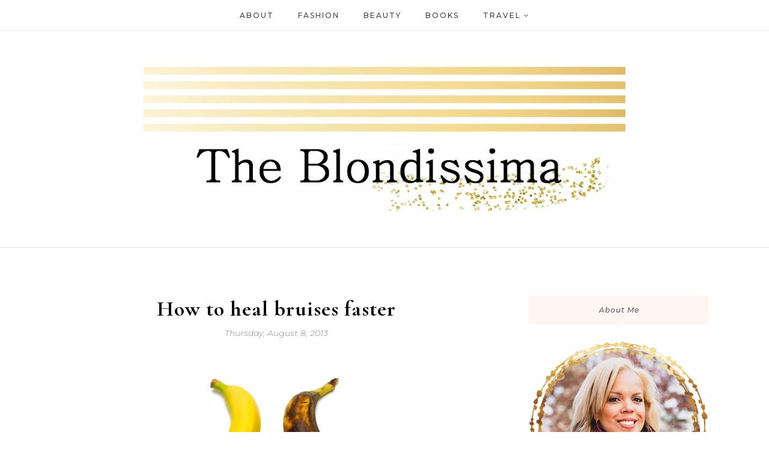

--- FILE ---
content_type: text/javascript; charset=UTF-8
request_url: https://www.theblondissima.com/feeds/posts/summary/?callback=jQuery11240016737989484791216_1769016928044&category=beauty&max-results=5&alt=json-in-script
body_size: 3821
content:
// API callback
jQuery11240016737989484791216_1769016928044({"version":"1.0","encoding":"UTF-8","feed":{"xmlns":"http://www.w3.org/2005/Atom","xmlns$openSearch":"http://a9.com/-/spec/opensearchrss/1.0/","xmlns$blogger":"http://schemas.google.com/blogger/2008","xmlns$georss":"http://www.georss.org/georss","xmlns$gd":"http://schemas.google.com/g/2005","xmlns$thr":"http://purl.org/syndication/thread/1.0","id":{"$t":"tag:blogger.com,1999:blog-7673645473723980579"},"updated":{"$t":"2026-01-21T11:41:08.083-05:00"},"category":[{"term":"fashion"},{"term":"recipes"},{"term":"beauty"},{"term":"travel"},{"term":"books"},{"term":"nail polish"},{"term":"holidays"},{"term":"product reviews"},{"term":"dessert"},{"term":"fall"},{"term":"movies"},{"term":"nutrition"},{"term":"breakfast"},{"term":"style"},{"term":"recap"},{"term":"organization"},{"term":"fitness"},{"term":"personal development"},{"term":"sephora"},{"term":"workout clothes"},{"term":"summer"},{"term":"LOFT"},{"term":"United States"},{"term":"oatmeal"},{"term":"perfume"},{"term":"shakeology"},{"term":"pumpkin"},{"term":"lunchbox"},{"term":"popsicle"},{"term":"shoes"},{"term":"trader joes"},{"term":"DIY"},{"term":"music"},{"term":"television"},{"term":"beverages"},{"term":"snacks"},{"term":"target"},{"term":"Latin America"},{"term":"bucket list"},{"term":"cookbook"},{"term":"health"},{"term":"apps"},{"term":"art"},{"term":"europe"},{"term":"hair"},{"term":"running"},{"term":"cleaning"},{"term":"Old Navy"},{"term":"coconut"},{"term":"gratitude"},{"term":"lululemon"},{"term":"olympics"},{"term":"travel tips"},{"term":"featured"},{"term":"wine"},{"term":"Nine West"},{"term":"Rihanna"},{"term":"TheLimited"},{"term":"jewelry"},{"term":"mask"},{"term":"smoothie"},{"term":"Nordstrom"},{"term":"nutritional yeast"},{"term":"asia"},{"term":"home decor"},{"term":"men"},{"term":"Middle East"},{"term":"Random Acts of Kindness"},{"term":"T25"},{"term":"coupons"},{"term":"soup"},{"term":"video"},{"term":"Africa"},{"term":"Canada"},{"term":"giveaway"},{"term":"puzzles"},{"term":"wedding"}],"title":{"type":"text","$t":"The Blondissima"},"subtitle":{"type":"html","$t":"My love of fitness, food, beauty \u0026amp; fashion! \n\n"},"link":[{"rel":"http://schemas.google.com/g/2005#feed","type":"application/atom+xml","href":"https:\/\/www.theblondissima.com\/feeds\/posts\/summary"},{"rel":"self","type":"application/atom+xml","href":"https:\/\/www.blogger.com\/feeds\/7673645473723980579\/posts\/summary?alt=json-in-script\u0026max-results=5\u0026category=beauty"},{"rel":"alternate","type":"text/html","href":"https:\/\/www.theblondissima.com\/search\/label\/beauty"},{"rel":"hub","href":"http://pubsubhubbub.appspot.com/"},{"rel":"next","type":"application/atom+xml","href":"https:\/\/www.blogger.com\/feeds\/7673645473723980579\/posts\/summary?alt=json-in-script\u0026start-index=6\u0026max-results=5\u0026category=beauty"}],"author":[{"name":{"$t":"Anna"},"uri":{"$t":"http:\/\/www.blogger.com\/profile\/05953284320824070643"},"email":{"$t":"noreply@blogger.com"},"gd$image":{"rel":"http://schemas.google.com/g/2005#thumbnail","width":"16","height":"16","src":"https:\/\/img1.blogblog.com\/img\/b16-rounded.gif"}}],"generator":{"version":"7.00","uri":"http://www.blogger.com","$t":"Blogger"},"openSearch$totalResults":{"$t":"89"},"openSearch$startIndex":{"$t":"1"},"openSearch$itemsPerPage":{"$t":"5"},"entry":[{"id":{"$t":"tag:blogger.com,1999:blog-7673645473723980579.post-835406669858323720"},"published":{"$t":"2025-10-31T07:00:00.060-04:00"},"updated":{"$t":"2025-11-04T13:19:31.110-05:00"},"category":[{"scheme":"http://www.blogger.com/atom/ns#","term":"beauty"},{"scheme":"http://www.blogger.com/atom/ns#","term":"sephora"}],"title":{"type":"text","$t":"Plum Lips for Fall"},"summary":{"type":"text","$t":"It's that time of year again, the Sephora Savings Event is from Oct 31 to Nov 10. As I've explained before I only shop here when they have a sale. I don't have much to buy this time around since I organized all my makeup into drawers and I easily see how much of an backstock I have. I will be picking up the Refy lipgloss in plum and stocking up on hair products. I wanted to share why plum "},"link":[{"rel":"replies","type":"application/atom+xml","href":"https:\/\/www.theblondissima.com\/feeds\/835406669858323720\/comments\/default","title":"Post Comments"},{"rel":"replies","type":"text/html","href":"https:\/\/www.theblondissima.com\/2025\/10\/plum-lips-for-fall.html#comment-form","title":"0 Comments"},{"rel":"edit","type":"application/atom+xml","href":"https:\/\/www.blogger.com\/feeds\/7673645473723980579\/posts\/default\/835406669858323720"},{"rel":"self","type":"application/atom+xml","href":"https:\/\/www.blogger.com\/feeds\/7673645473723980579\/posts\/default\/835406669858323720"},{"rel":"alternate","type":"text/html","href":"https:\/\/www.theblondissima.com\/2025\/10\/plum-lips-for-fall.html","title":"Plum Lips for Fall"}],"author":[{"name":{"$t":"Anna"},"uri":{"$t":"http:\/\/www.blogger.com\/profile\/05953284320824070643"},"email":{"$t":"noreply@blogger.com"},"gd$image":{"rel":"http://schemas.google.com/g/2005#thumbnail","width":"16","height":"16","src":"https:\/\/img1.blogblog.com\/img\/b16-rounded.gif"}}],"media$thumbnail":{"xmlns$media":"http://search.yahoo.com/mrss/","url":"https:\/\/blogger.googleusercontent.com\/img\/b\/R29vZ2xl\/AVvXsEiFhWG4THydfjo5m9etDFKL5tAU1UTd9z5EqJ2yFd4BD30CZb4FJukelEBg0mH7xrvQSG8Pw707lnOw9d8y40xfsLwhiHtZpJ9sUxP8TjE56TNqfTZ4YxhkTX6RGd1gn_7OAST_ZhptdwPSeOoSm4vuIJ3ynKE93c5e6kkZetOMJU_BRF4UePCjZl1K4xw\/s72-w432-h640-c\/Plum%20Lips%20for%20Fall.png","height":"72","width":"72"},"thr$total":{"$t":"0"}},{"id":{"$t":"tag:blogger.com,1999:blog-7673645473723980579.post-7346718669203079920"},"published":{"$t":"2025-03-28T11:40:00.009-04:00"},"updated":{"$t":"2025-04-08T14:22:24.314-04:00"},"category":[{"scheme":"http://www.blogger.com/atom/ns#","term":"beauty"},{"scheme":"http://www.blogger.com/atom/ns#","term":"sephora"}],"title":{"type":"text","$t":"Sephora Spring Savings Event"},"summary":{"type":"text","$t":"Get excited, what we've been waiting for all year, the sephora spring savings event starts next Friday! Here are all the essential products worth getting including what's new at Sephora and what's on my shopping list! I use this sale to pick up the most expensive things on my wishlist. I have a very curated loves list on Sephora and tis the season for me to clear it out. I've visited sephora to "},"link":[{"rel":"replies","type":"application/atom+xml","href":"https:\/\/www.theblondissima.com\/feeds\/7346718669203079920\/comments\/default","title":"Post Comments"},{"rel":"replies","type":"text/html","href":"https:\/\/www.theblondissima.com\/2025\/03\/sephora-spring-savings-event.html#comment-form","title":"0 Comments"},{"rel":"edit","type":"application/atom+xml","href":"https:\/\/www.blogger.com\/feeds\/7673645473723980579\/posts\/default\/7346718669203079920"},{"rel":"self","type":"application/atom+xml","href":"https:\/\/www.blogger.com\/feeds\/7673645473723980579\/posts\/default\/7346718669203079920"},{"rel":"alternate","type":"text/html","href":"https:\/\/www.theblondissima.com\/2025\/03\/sephora-spring-savings-event.html","title":"Sephora Spring Savings Event"}],"author":[{"name":{"$t":"Anna"},"uri":{"$t":"http:\/\/www.blogger.com\/profile\/05953284320824070643"},"email":{"$t":"noreply@blogger.com"},"gd$image":{"rel":"http://schemas.google.com/g/2005#thumbnail","width":"16","height":"16","src":"https:\/\/img1.blogblog.com\/img\/b16-rounded.gif"}}],"media$thumbnail":{"xmlns$media":"http://search.yahoo.com/mrss/","url":"https:\/\/blogger.googleusercontent.com\/img\/b\/R29vZ2xl\/AVvXsEgATNzT5lkbhs8trNVqSiHgX3BExTP7SkmvoRfuaFr3tBlM5w34yZil-6vY2VekYgsfsRS6KLxTYiYnEtnuXOwCYRlkEODGeAamtxOqcts9Z-Xrjvhmt_4kPTehF7QXLW-FCNsqf9cTfwN0vlX1d6TKz286qH3ORYfdG8W8KcuPaKVq2v7S9WDLQGlKjeE\/s72-c\/sephora.JPG","height":"72","width":"72"},"thr$total":{"$t":"0"}},{"id":{"$t":"tag:blogger.com,1999:blog-7673645473723980579.post-3256769297324557493"},"published":{"$t":"2025-02-28T05:00:00.383-05:00"},"updated":{"$t":"2025-03-05T13:27:34.300-05:00"},"category":[{"scheme":"http://www.blogger.com/atom/ns#","term":"beauty"}],"title":{"type":"text","$t":"My Favorite Lip Balms "},"summary":{"type":"text","$t":"\u0026nbsp; \u0026nbsp; \u0026nbsp; \u0026nbsp; \u0026nbsp; \u0026nbsp; \u0026nbsp; \u0026nbsp; \u0026nbsp; \u0026nbsp; \u0026nbsp; \u0026nbsp; \u0026nbsp; \u0026nbsp; \u0026nbsp; \u0026nbsp; \u0026nbsp; \u0026nbsp;I have a an obsession with lip products! There's been so many lip launches in the last year that have gone viral.\u0026nbsp; I think 2024 was the year of the lip balm. Lip balms in a squeeze tube are great because you don’t have to dig your fingers into a container to use it. I "},"link":[{"rel":"replies","type":"application/atom+xml","href":"https:\/\/www.theblondissima.com\/feeds\/3256769297324557493\/comments\/default","title":"Post Comments"},{"rel":"replies","type":"text/html","href":"https:\/\/www.theblondissima.com\/2025\/02\/my-favorite-lip-balms.html#comment-form","title":"0 Comments"},{"rel":"edit","type":"application/atom+xml","href":"https:\/\/www.blogger.com\/feeds\/7673645473723980579\/posts\/default\/3256769297324557493"},{"rel":"self","type":"application/atom+xml","href":"https:\/\/www.blogger.com\/feeds\/7673645473723980579\/posts\/default\/3256769297324557493"},{"rel":"alternate","type":"text/html","href":"https:\/\/www.theblondissima.com\/2025\/02\/my-favorite-lip-balms.html","title":"My Favorite Lip Balms "}],"author":[{"name":{"$t":"Anna"},"uri":{"$t":"http:\/\/www.blogger.com\/profile\/05953284320824070643"},"email":{"$t":"noreply@blogger.com"},"gd$image":{"rel":"http://schemas.google.com/g/2005#thumbnail","width":"16","height":"16","src":"https:\/\/img1.blogblog.com\/img\/b16-rounded.gif"}}],"media$thumbnail":{"xmlns$media":"http://search.yahoo.com/mrss/","url":"https:\/\/blogger.googleusercontent.com\/img\/b\/R29vZ2xl\/AVvXsEiw3nUUdP68tdGfRUYGw7OiiQ-GW9mCCWJlKSg21TphXza28340W_33YLfrSbEGH6pFnzqQ-CKcwiqnPhTxvzKMRYB7PwmQHwghmUzoqMUiBHYSNuuZ8qyJFXBK3H8zEpi72x9U29oK7jCqRdTdTq_YJP6dpiOKQAmhqy026USUv9d0PHYMc3-VuGPzAkw\/s72-w426-h640-c\/My%20Favorite%20Lip%20Balms.png","height":"72","width":"72"},"thr$total":{"$t":"0"}},{"id":{"$t":"tag:blogger.com,1999:blog-7673645473723980579.post-5291226236470304148"},"published":{"$t":"2024-11-08T05:00:00.404-05:00"},"updated":{"$t":"2024-12-22T21:52:07.827-05:00"},"category":[{"scheme":"http://www.blogger.com/atom/ns#","term":"beauty"}],"title":{"type":"text","$t":"Project Pan : Red Lipstick"},"summary":{"type":"text","$t":"Have you noticed that women don't really wear red lipstick anymore?\u0026nbsp;I personally find red lipstick to be gorgeous, it completely\u0026nbsp; gives off an effortless glam vibe.\u0026nbsp;I’ve decided to wear red lipstick at least 3x a week for the next four months as a challenge to myself. I work from home so some days I only go to the gym, but for any other occasion that I leave my home I will wear red"},"link":[{"rel":"replies","type":"application/atom+xml","href":"https:\/\/www.theblondissima.com\/feeds\/5291226236470304148\/comments\/default","title":"Post Comments"},{"rel":"replies","type":"text/html","href":"https:\/\/www.theblondissima.com\/2024\/11\/project-pan-red-lipstick.html#comment-form","title":"0 Comments"},{"rel":"edit","type":"application/atom+xml","href":"https:\/\/www.blogger.com\/feeds\/7673645473723980579\/posts\/default\/5291226236470304148"},{"rel":"self","type":"application/atom+xml","href":"https:\/\/www.blogger.com\/feeds\/7673645473723980579\/posts\/default\/5291226236470304148"},{"rel":"alternate","type":"text/html","href":"https:\/\/www.theblondissima.com\/2024\/11\/project-pan-red-lipstick.html","title":"Project Pan : Red Lipstick"}],"author":[{"name":{"$t":"Anna"},"uri":{"$t":"http:\/\/www.blogger.com\/profile\/05953284320824070643"},"email":{"$t":"noreply@blogger.com"},"gd$image":{"rel":"http://schemas.google.com/g/2005#thumbnail","width":"16","height":"16","src":"https:\/\/img1.blogblog.com\/img\/b16-rounded.gif"}}],"media$thumbnail":{"xmlns$media":"http://search.yahoo.com/mrss/","url":"https:\/\/blogger.googleusercontent.com\/img\/b\/R29vZ2xl\/AVvXsEgUMxrfAajY9QTW6PndV-B2vCQQKNj1gjFih_5E23TqL4gQfuQIAITyJk0N6MGe6UTUW0Iz1o9TE9SDlOXZ7uBRDZMUAzm3UPqQJFYeznly794ZhFh3LuqEctgPV12FYHy8MmM2aLm6odDZl_Ah8o4icQl1nDZuf3N4Te41BrpHC8eeczxcmI2xO6gr0CE\/s72-w426-h640-c\/Project%20Pan%20Red%20Lipstick.png","height":"72","width":"72"},"thr$total":{"$t":"0"}},{"id":{"$t":"tag:blogger.com,1999:blog-7673645473723980579.post-5058645216766247653"},"published":{"$t":"2024-11-01T05:00:00.175-04:00"},"updated":{"$t":"2025-07-29T16:34:55.363-04:00"},"category":[{"scheme":"http://www.blogger.com/atom/ns#","term":"beauty"},{"scheme":"http://www.blogger.com/atom/ns#","term":"sephora"}],"title":{"type":"text","$t":"The Best Makeup for Flawless Skin"},"summary":{"type":"text","$t":"The Sephora Fall Savings Event starts today! It’s that time of the year again where depending on your tier for their rewards program, you can score up to 20% off. I’ve included the dates for each tier below so you know when it’s your time to shop!\u0026nbsp; I wanted to show you what's in my makeup bag and what my makeup favorites of this year so far are. I'm really happy with everything I have that I"},"link":[{"rel":"replies","type":"application/atom+xml","href":"https:\/\/www.theblondissima.com\/feeds\/5058645216766247653\/comments\/default","title":"Post Comments"},{"rel":"replies","type":"text/html","href":"https:\/\/www.theblondissima.com\/2024\/11\/the-best-makeup-for-flawless-skin.html#comment-form","title":"0 Comments"},{"rel":"edit","type":"application/atom+xml","href":"https:\/\/www.blogger.com\/feeds\/7673645473723980579\/posts\/default\/5058645216766247653"},{"rel":"self","type":"application/atom+xml","href":"https:\/\/www.blogger.com\/feeds\/7673645473723980579\/posts\/default\/5058645216766247653"},{"rel":"alternate","type":"text/html","href":"https:\/\/www.theblondissima.com\/2024\/11\/the-best-makeup-for-flawless-skin.html","title":"The Best Makeup for Flawless Skin"}],"author":[{"name":{"$t":"Anna"},"uri":{"$t":"http:\/\/www.blogger.com\/profile\/05953284320824070643"},"email":{"$t":"noreply@blogger.com"},"gd$image":{"rel":"http://schemas.google.com/g/2005#thumbnail","width":"16","height":"16","src":"https:\/\/img1.blogblog.com\/img\/b16-rounded.gif"}}],"media$thumbnail":{"xmlns$media":"http://search.yahoo.com/mrss/","url":"https:\/\/blogger.googleusercontent.com\/img\/b\/R29vZ2xl\/AVvXsEii34QYfeq5jJdJwFZbahd6yMLdhV0m5vC_CEAv4kVmcztJ92j5Sr5cod5pDDhKkRO_b9xs6AWie7eNCvf6_qnBA99To-ujlt3GbRPYeh-IlwxbiMPvSm5bC53FcHxWXb-Vcd7Oet6K-Mp_IxPOZjjYQF5EQrdW8QfIi4EKiOT3HMxo6cdkUPE-txxsZck\/s72-w426-h640-c\/My%20Makeup%20Bag.png","height":"72","width":"72"},"thr$total":{"$t":"0"}}]}});